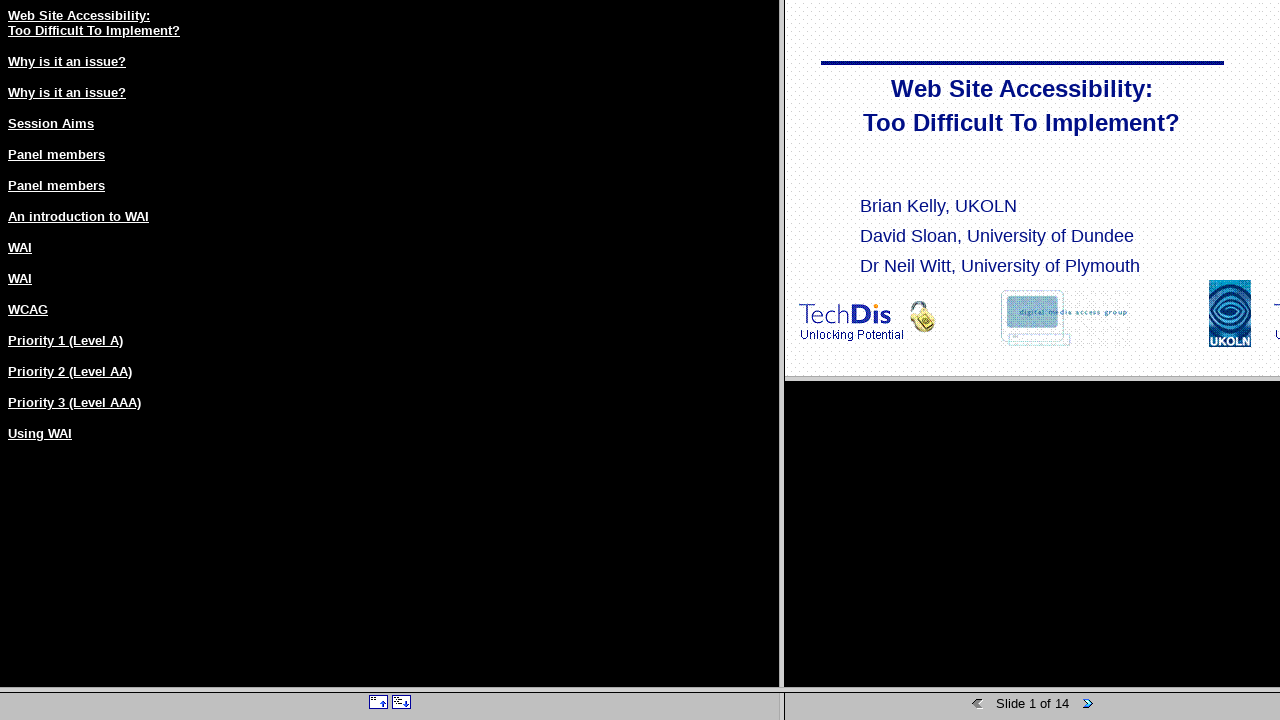

--- FILE ---
content_type: text/html
request_url: http://www.ukoln.ac.uk/web-focus/events/conferences/ili-2003/accessibility/nw-introduction-slides/ppt2000-html/intro_files/v3_document.html
body_size: 2157
content:
<html xmlns:o="urn:schemas-microsoft-com:office:office"
xmlns="http://www.w3.org/TR/REC-html40">

<head>
<meta http-equiv=Content-Type content="text/html; charset=windows-1252">
<meta name=ProgId content=PowerPoint.Slide>
<meta name=Generator content="Microsoft PowerPoint 10">
<link id=Main-File rel=Main-File href="../intro.html">
<link rel=File-List href=filelist.xml>
<link rel=Preview href=preview.wmf>
<title>Web Site Accessibility: Too Difficult To Implement? </title>
<!--[if gte mso 9]><xml>
 <o:DocumentProperties>
  <o:Author>Dr Neil Witt</o:Author>
  <o:Template>D:\techdis\template.ppt</o:Template>
  <o:LastAuthor>Brian Kelly</o:LastAuthor>
  <o:Revision>11</o:Revision>
  <o:TotalTime>233</o:TotalTime>
  <o:Created>2003-03-19T12:47:07Z</o:Created>
  <o:LastSaved>2003-03-19T17:02:00Z</o:LastSaved>
  <o:Words>626</o:Words>
  <o:PresentationFormat>On-screen Show</o:PresentationFormat>
  <o:Company>IMS</o:Company>
  <o:Bytes>1012391</o:Bytes>
  <o:Paragraphs>55</o:Paragraphs>
  <o:Slides>14</o:Slides>
  <o:Notes>2</o:Notes>
  <o:Version>10.2625</o:Version>
 </o:DocumentProperties>
</xml><![endif]-->
<meta http-equiv=expires content=0>
<![if !ppt]><script><!--
var END_SHOW_HREF         = "v3_endshow.html",
    OUTLINE_EXPAND_HREF   = "v3_outline_expanded.html",
    OUTLINE_COLLAPSE_HREF = "v3_outline_collapsed.html";
    NAVBAR_HREF           = "v3_navigation_bar.html";
    BLANK_NOTES_HREF	  = "v3_blank_notes.html";
    NUM_VISIBLE_SLIDES    = 14;
    SIMPLE_FRAMESET       = 0;
    SLIDE_FRAME	        = "PPTSld";
    NOTES_FRAME           = "PPTNts";
    OUTLINE_FRAME         = "PPTOtl";
    NAVBAR_FRAME          = "PPTNav";
var g_currentSlide = 1, g_prevSlide = 1;
var appVer = navigator.appVersion;
var msie = appVer.indexOf( "MSIE " );
var msieWin31 = (appVer.indexOf( "Windows 3.1" ) > 0);
var ver = 0;
if ( msie >= 0 )
  ver = parseFloat( appVer.substring( msie+5, appVer.indexOf ( ";", msie ) ) );
else
  ver = parseInt( appVer );
var g_supportsPPTHTML = !msieWin31 && ( ( msie >= 0 && ver >= 3.02 ) || ( msie < 0 && ver >= 3 ) );
function GetCurrentSlideNum()
{
  obj = GetHrefObj( g_currentSlide );
  if ( GetHrefObj( g_currentSlide ).m_origVisibility == 1 )
    return obj.m_slideIdx;
  else
    return g_currentSlide;
}
function GetNumSlides()
{
  if ( GetHrefObj( g_currentSlide ).m_origVisibility == 1 )
    return NUM_VISIBLE_SLIDES;
  else
    return g_docTable.length;
}
function GetHrefObj( slideIdx )
{
	if( slideIdx > 0 && slideIdx <= g_docTable.length )
	       	return g_docTable[slideIdx - 1];
	return null;
}
function GetSlideNum( slideHref )
{
  for (ii=0; ii<g_docTable.length; ii++) {
    if ( g_docTable[ii].m_slideHref == slideHref )
      return ii+1;
  }
  return 1;
}
function GoToNextSld()
{
  targetIdx = g_currentSlide + 1;
  if ( GetHrefObj( targetIdx-1 ).m_origVisibility == 0 ) {
    if ( targetIdx<=g_docTable.length ) {
      obj = GetHrefObj( targetIdx );
      obj.m_visibility = 1;
      GoToSld( obj.m_slideHref );
    }
  }
  else {
    obj = GetHrefObj( targetIdx );
    while ( obj && ( obj.m_origVisibility == 0 ) && ( targetIdx<=g_docTable.length ) )
      obj = GetHrefObj( targetIdx++ );
    if( obj && obj.m_origVisibility )
      GoToSld( obj.m_slideHref );
  }
}
function GoToPrevSld()
{
  targetIdx = g_currentSlide - 1;
  if ( targetIdx > 0 ) {
    obj = GetHrefObj( targetIdx );
    while ( ( obj.m_visibility == 0 ) && ( targetIdx>0 ) )
      obj = GetHrefObj( targetIdx-- );
    GoToSld( obj.m_slideHref );
  }
}
function GoToLast()
{
  targetIdx = g_docTable.length;
  if ( targetIdx != g_currentSlide )
    GoToSld( GetHrefObj( targetIdx ).m_slideHref );
}
function GoToFirst()
{ GoToSld( GetHrefObj(1).m_slideHref );
}
function ChangeFrame( frame, href )
{
  if( g_supportsPPTHTML )
    frames[frame].location.replace( href );
  else
    frames[frame].location.href = href;
}
function GoToSld( slideHref )
{
  if ( slideHref != GetHrefObj( g_currentSlide ).m_slideHref ) {
    g_prevSlide = g_currentSlide;
    g_currentSlide = GetSlideNum( slideHref );
    obj = GetHrefObj( g_currentSlide );
    obj.m_visibility = 1;
    if( !SIMPLE_FRAMESET )
      ChangeFrame( NOTES_FRAME, obj.m_notesHref );
    ChangeFrame( NAVBAR_FRAME, NAVBAR_HREF );
    frames[SLIDE_FRAME].location.href = slideHref;
  }
}
function PrevSldViewed()
{ GoToSld( GetHrefObj( g_prevSlide ).m_slideHref );
}
function EndShow()
{ frames[SLIDE_FRAME].location.href = END_SHOW_HREF;
}
function NoHref() {}
function ExpandOutline( )
{ ChangeFrame( OUTLINE_FRAME, OUTLINE_EXPAND_HREF );
}
function CollapseOutline()
{ ChangeFrame( OUTLINE_FRAME, OUTLINE_COLLAPSE_HREF );
}
function SlideUpdated( id )
{
  if ( id != GetHrefObj( g_currentSlide ).m_slideHref ) {
    g_prevSlide = g_currentSlide;
    g_currentSlide = GetSlideNum( id );
    obj = GetHrefObj( g_currentSlide );
    if( !SIMPLE_FRAMESET )
      ChangeFrame( NOTES_FRAME, obj.m_notesHref );
    ChangeFrame( NAVBAR_FRAME, NAVBAR_HREF );
  }
}
function hrefList( slideHref, notesHref, visible, slideIdx )
{
  this.m_slideHref  = slideHref;
  this.m_notesHref  = notesHref;
  this.m_navbarHref = NAVBAR_HREF;
  this.m_origVisibility = visible;
  this.m_visibility = visible;
  this.m_slideIdx = slideIdx;
}
var g_docTable = new Array(
   new hrefList("v3_slide0001.html", BLANK_NOTES_HREF, 1, 1 ),
   new hrefList("v3_slide0006.html", BLANK_NOTES_HREF, 1, 2 ),
   new hrefList("v3_slide0005.html", BLANK_NOTES_HREF, 1, 3 ),
   new hrefList("v3_slide0007.html", BLANK_NOTES_HREF, 1, 4 ),
   new hrefList("v3_slide0002.html", BLANK_NOTES_HREF, 1, 5 ),
   new hrefList("v3_slide0003.html", BLANK_NOTES_HREF, 1, 6 ),
   new hrefList("v3_slide0008.html", BLANK_NOTES_HREF, 1, 7 ),
   new hrefList("v3_slide0011.html", BLANK_NOTES_HREF, 1, 8 ),
   new hrefList("v3_slide0013.html", BLANK_NOTES_HREF, 1, 9 ),
   new hrefList("v3_slide0014.html", BLANK_NOTES_HREF, 1, 10 ),
   new hrefList("v3_slide0015.html", BLANK_NOTES_HREF, 1, 11 ),
   new hrefList("v3_slide0016.html", BLANK_NOTES_HREF, 1, 12 ),
   new hrefList("v3_slide0017.html", BLANK_NOTES_HREF, 1, 13 ),
   new hrefList("v3_slide0018.html", BLANK_NOTES_HREF, 1, 14 )
);

//--></script><![endif]>
</head>

<frameset rows="*,27" framespacing=1 frameborder=1>
 <noframes>
  <body>
  <p>This page uses frames, but your browser doesn't support them.</p>
  </body>
 </noframes>
 <frameset cols="*,495">
  <frame src="v3_outline_collapsed.html" name=PPTOtl noresize>
  <frameset rows="376,*">
   <frame src="v3_slide0001.html" name=PPTSld marginheight=0 marginwidth=0>
   <frame src="v3_blank_notes.html" name=PPTNts marginheight=0 marginwidth=0
   noresize>
  </frameset>
 </frameset>
 <frameset cols="*,495">
  <frame src="v3_outline_navigation_bar.html" name=PPTOtlNav marginheight=0
  marginwidth=0 scrolling=no noresize>
  <frame src="v3_navigation_bar.html" name=PPTNav marginheight=0 marginwidth=0
  scrolling=no noresize>
 </frameset>
</frameset>

</html>


--- FILE ---
content_type: text/html
request_url: http://www.ukoln.ac.uk/web-focus/events/conferences/ili-2003/accessibility/nw-introduction-slides/ppt2000-html/intro_files/v3_outline_collapsed.html
body_size: 582
content:
<html>

<head>
<meta http-equiv=Content-Type content="text/html; charset=windows-1252">
<meta name=ProgId content=PowerPoint.Slide>
<meta name=Generator content="Microsoft PowerPoint 10">
<link id=Main-File rel=Main-File href="../intro.html">
<link rel=Preview href=preview.wmf>
<script>
<!--
if( window.name != "PPTOtl" )
  parent.location.href = "../intro.html";
//-->
</script>
<meta name=Robots content=NoIndex>
</head>

<body bgcolor=black alink=white link=white vlink=white text=white>

<p><font face=Arial size=2><b><a
href="javascript:parent.GoToSld('v3_slide0001.html');">Web Site Accessibility:
<br>
Too Difficult To Implement?</a></b></font></p>

<p><font face=Arial size=2><b><a
href="javascript:parent.GoToSld('v3_slide0006.html');">Why is it an issue?</a></b></font></p>

<p><font face=Arial size=2><b><a
href="javascript:parent.GoToSld('v3_slide0005.html');">Why is it an issue?</a></b></font></p>

<p><font face=Arial size=2><b><a
href="javascript:parent.GoToSld('v3_slide0007.html');">Session Aims</a></b></font></p>

<p><font face=Arial size=2><b><a
href="javascript:parent.GoToSld('v3_slide0002.html');">Panel members</a></b></font></p>

<p><font face=Arial size=2><b><a
href="javascript:parent.GoToSld('v3_slide0003.html');">Panel members</a></b></font></p>

<p><font face=Arial size=2><b><a
href="javascript:parent.GoToSld('v3_slide0008.html');">An introduction to WAI</a></b></font></p>

<p><font face=Arial size=2><b><a
href="javascript:parent.GoToSld('v3_slide0011.html');">WAI</a></b></font></p>

<p><font face=Arial size=2><b><a
href="javascript:parent.GoToSld('v3_slide0013.html');">WAI</a></b></font></p>

<p><font face=Arial size=2><b><a
href="javascript:parent.GoToSld('v3_slide0014.html');">WCAG</a></b></font></p>

<p><font face=Arial size=2><b><a
href="javascript:parent.GoToSld('v3_slide0015.html');">Priority&nbsp;1 (Level
A)</a></b></font></p>

<p><font face=Arial size=2><b><a
href="javascript:parent.GoToSld('v3_slide0016.html');">Priority&nbsp;2 (Level
AA)</a></b></font></p>

<p><font face=Arial size=2><b><a
href="javascript:parent.GoToSld('v3_slide0017.html');">Priority&nbsp;3 (Level
AAA)</a></b></font></p>

<p><font face=Arial size=2><b><a
href="javascript:parent.GoToSld('v3_slide0018.html');">Using WAI</a></b></font></p>

</body>

</html>


--- FILE ---
content_type: text/html
request_url: http://www.ukoln.ac.uk/web-focus/events/conferences/ili-2003/accessibility/nw-introduction-slides/ppt2000-html/intro_files/v3_slide0001.html
body_size: 925
content:
<html>

<head>
<meta http-equiv=Content-Type content="text/html; charset=windows-1252">
<meta name=ProgId content=PowerPoint.Slide>
<meta name=Generator content="Microsoft PowerPoint 10">
<link id=Main-File rel=Main-File href="../intro.html">
<link rel=Preview href=preview.wmf>
<!--[if !mso]>
<style>
v\:* {behavior:url(#default#VML);}
o\:* {behavior:url(#default#VML);}
p\:* {behavior:url(#default#VML);}
.shape {behavior:url(#default#VML);}
v\:textbox {display:none;}
</style>
<![endif]-->
<title>Web Site Accessibility: Too Difficult To Implement? </title>
<meta name=Description
content="19/03/2003: Web Site Accessibility:  Too Difficult To Implement? ">
<link rel=next href="v3_slide0006.html">
</head>

<body background="v3_master04_background.gif" bgcolor=white alink="#3333CC"
link="#CCCCFF" vlink="#B2B2B2" text=black topmargin=0 leftmargin=0>

<table border=0 valign=top width=475 height=356 cellpadding=0 cellspacing=0>
 <tr>
  <td width=25 height=0 nowrap><img src="v3_space.gif" border=0></td>
  <td width=50 height=0 nowrap><img src="v3_space.gif" border=0></td>
  <td width=346 height=0 nowrap><img src="v3_space.gif" border=0></td>
  <td width=27 height=0 nowrap><img src="v3_space.gif" border=0></td>
 </tr>
 <tr>
  <td width=475 height=71 colspan=5></td>
 </tr>
 <tr>
  <td width=25 height=68></td>
  <td width=423 height=68 colspan=3>
  <table border=0 valign=top cellpadding=0 cellspacing=0>
   <tr>
    <td width=36 height=0 nowrap><img src="v3_space.gif" border=0></td>
    <td width=351 height=0 nowrap><img src="v3_space.gif" border=0></td>
   </tr>
   <tr>
    <td width=36 height=33></td>
    <td width=351 height=33 align=center><font face=Arial color="#000F87"
    size=5><b>Web Site Accessibility:</b></font><br>
    </td>
    <td width=36 height=33></td>
   </tr>
   <tr>
    <td width=423 height=1 colspan=3></td>
   </tr>
   <tr>
    <td width=423 height=33 colspan=3 align=center><font face=Arial
    color="#000F87" size=5><b>Too Difficult To Implement?</b></font><br>
    </td>
   </tr>
  </table>
  </td>
  <td width=27 height=68></td>
 </tr>
 <tr>
  <td width=475 height=54 colspan=5></td>
 </tr>
 <tr>
  <td width=75 height=85 colspan=2></td>
  <td width=346 height=85>
  <table border=0 valign=top cellpadding=0 cellspacing=0>
   <tr>
    <td width=195 height=0 nowrap><img src="v3_space.gif" border=0></td>
    <td width=143 height=0 nowrap><img src="v3_space.gif" border=0></td>
   </tr>
   <tr>
    <td width=195 height=24><font face=Arial color="#000F87" size=4>Brian
    Kelly, UKOLN</font><br>
    </td>
    <td width=151 height=24 colspan=2></td>
   </tr>
   <tr>
    <td width=346 height=6 colspan=3></td>
   </tr>
   <tr>
    <td width=338 height=24 colspan=2><font face=Arial color="#000F87" size=4>David
    Sloan, University of Dundee</font><br>
    </td>
    <td width=8 height=24></td>
   </tr>
   <tr>
    <td width=346 height=6 colspan=3></td>
   </tr>
   <tr>
    <td width=346 height=24 colspan=3><font face=Arial color="#000F87" size=4>Dr
    Neil Witt, University of Plymouth</font><br>
    </td>
   </tr>
  </table>
  </td>
  <td width=54 height=85 colspan=2></td>
 </tr>
 <tr>
  <td width=475 height=78 colspan=5></td>
 </tr>
</table>

</body>

</html>


--- FILE ---
content_type: text/html
request_url: http://www.ukoln.ac.uk/web-focus/events/conferences/ili-2003/accessibility/nw-introduction-slides/ppt2000-html/intro_files/v3_blank_notes.html
body_size: 301
content:
<html>

<head>
<meta http-equiv=Content-Type content="text/html; charset=windows-1252">
<meta name=ProgId content=PowerPoint.Slide>
<meta name=Generator content="Microsoft PowerPoint 10">
<link id=Main-File rel=Main-File href="../intro.html">
<link rel=Preview href=preview.wmf>
<script>
<!--
if( window.name != "PPTNts" )
  parent.location.href = "../intro.html";
//-->
</script>
</head>

<body bgcolor=black topmargin=0 leftmargin=0>
</body>

</html>


--- FILE ---
content_type: text/html
request_url: http://www.ukoln.ac.uk/web-focus/events/conferences/ili-2003/accessibility/nw-introduction-slides/ppt2000-html/intro_files/v3_outline_navigation_bar.html
body_size: 403
content:
<html>

<head>
<meta http-equiv=Content-Type content="text/html; charset=windows-1252">
<meta name=ProgId content=PowerPoint.Slide>
<meta name=Generator content="Microsoft PowerPoint 10">
<link id=Main-File rel=Main-File href="../intro.html">
<link rel=Preview href=preview.wmf>
<script>
<!--
if( window.name != "PPTOtlNav" )
  parent.location.href = "../intro.html";
//-->
</script>
</head>

<body bgcolor=silver topmargin=5>

<center><a href="javascript:parent.CollapseOutline()"><img
src="v3_outline_collapse.gif" border=0 alt="Collapse Outline"></a><a
href="javascript:parent.ExpandOutline()"><img src="v3_outline_expand.gif"
border=0 alt="Expand Outline"></a></center>

</body>

</html>


--- FILE ---
content_type: text/html
request_url: http://www.ukoln.ac.uk/web-focus/events/conferences/ili-2003/accessibility/nw-introduction-slides/ppt2000-html/intro_files/v3_navigation_bar.html
body_size: 777
content:
<html>

<head>
<meta http-equiv=Content-Type content="text/html; charset=windows-1252">
<meta name=ProgId content=PowerPoint.Slide>
<meta name=Generator content="Microsoft PowerPoint 10">
<link id=Main-File rel=Main-File href="../intro.html">
<link rel=Preview href=preview.wmf>
<script>
<!--
if( window.name != "PPTNav" )
  parent.location.href = "../intro.html";
//-->
</script>
<script>
<!--
function WriteBody()
{
  if( window.name != "PPTNav" ) return;
  document.writeln( '<table border=0 valign=top cellpadding=2 cellspacing=0> <tr>  <td>' );
  innerText = "";
  if ( parent.GetHrefObj( parent.g_currentSlide ).m_origVisibility == 1 )
    innerText = "Slide " + parent.GetCurrentSlideNum() + " of " + parent.GetNumSlides();
  else
    innerText = "Hidden Slide";
  fEnable = ( ( parent.g_currentSlide != 1 && parent.GetHrefObj( parent.g_currentSlide - 1 ).m_visibility == 1 ) ) ||
		( parent.GetCurrentSlideNum() > 1 );
  if( fEnable )
  {
    prevBtn = "v3_prev_active.gif";
    document.write( '<a href=\"javascript:parent.GoToPrevSld()\">' );
  }
  else
    prevBtn = "v3_prev_disabled.gif";
  document.write( '<img src=\"' + prevBtn + '\" border=0 alt=\"Previous Slide\">' );
  if( fEnable )
    document.write( '</a>' );
  document.write( '</td>  <td align=center><font face=\"Arial\" color=#000000 size=2>' + innerText + '</font></td>  <td>' );
  fEnable = ( parent.GetCurrentSlideNum() != parent.GetNumSlides() );
  if( fEnable )
  {
    nextBtn = "v3_next_active.gif";
    document.write( '<a href=\"javascript:parent.GoToNextSld()\">' );
  }
  else
    nextBtn = "v3_next_disabled.gif";
  document.write( '<img src=\"' + nextBtn + '\"  border=0 alt=\"Next Slide\">' );
  if( fEnable )
    document.write( '</a>' );
  document.write( '</td> </tr></table>' );
}
//-->
</script>
</head>

<body bgcolor=silver topmargin=2>

<center><script><!--
WriteBody();
//--></script></center>

</body>

</html>
